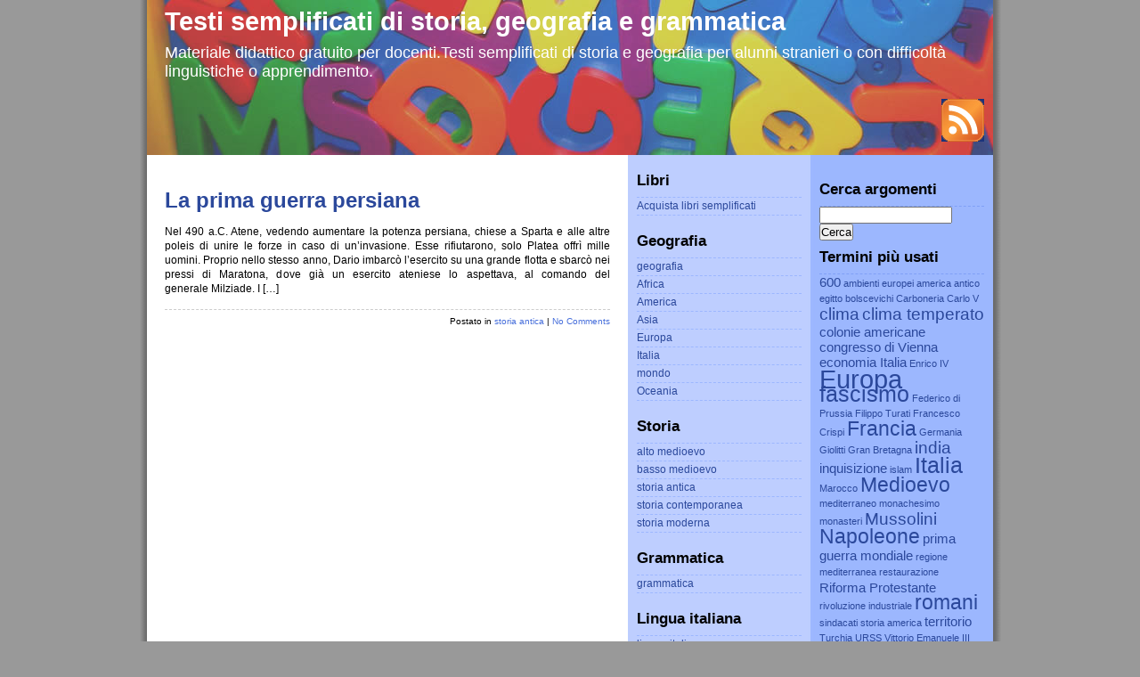

--- FILE ---
content_type: text/html; charset=UTF-8
request_url: https://www.testisemplificati.com/tag/guerre-persiane
body_size: 7434
content:
<!DOCTYPE html PUBLIC "-//W3C//DTD XHTML 1.0 Transitional//EN" "http://www.w3.org/TR/xhtml1/DTD/xhtml1-transitional.dtd">
<html xmlns="http://www.w3.org/1999/xhtml">

<head profile="http://gmpg.org/xfn/11">
<meta http-equiv="Content-Type" content="text/html; charset=UTF-8" />



<meta name="generator" content="WordPress 6.5.7" /> <!-- leave this for stats -->

<link rel="stylesheet" href="https://www.testisemplificati.com/wp-content/themes/fuffo-9/style.css?v=1.0.1" type="text/css" media="screen" />
<link rel="alternate" type="application/rss+xml" title="RSS 2.0" href="https://www.testisemplificati.com/feed" />
<link rel="alternate" type="text/xml" title="RSS .92" href="https://www.testisemplificati.com/feed/rss" />
<link rel="alternate" type="application/atom+xml" title="Atom 0.3" href="https://www.testisemplificati.com/feed/atom" />
<link rel="pingback" href="https://www.testisemplificati.com/xmlrpc.php" />

	<link rel='archives' title='Marzo 2014' href='https://www.testisemplificati.com/2014/03' />
	<link rel='archives' title='Febbraio 2014' href='https://www.testisemplificati.com/2014/02' />
	<link rel='archives' title='Giugno 2013' href='https://www.testisemplificati.com/2013/06' />
	<link rel='archives' title='Maggio 2013' href='https://www.testisemplificati.com/2013/05' />
	<link rel='archives' title='Aprile 2013' href='https://www.testisemplificati.com/2013/04' />
	<link rel='archives' title='Marzo 2013' href='https://www.testisemplificati.com/2013/03' />
	<link rel='archives' title='Febbraio 2013' href='https://www.testisemplificati.com/2013/02' />
	<link rel='archives' title='Gennaio 2013' href='https://www.testisemplificati.com/2013/01' />
	<link rel='archives' title='Dicembre 2012' href='https://www.testisemplificati.com/2012/12' />
	<link rel='archives' title='Novembre 2012' href='https://www.testisemplificati.com/2012/11' />
	<link rel='archives' title='Gennaio 2012' href='https://www.testisemplificati.com/2012/01' />
	<link rel='archives' title='Novembre 2011' href='https://www.testisemplificati.com/2011/11' />
	<link rel='archives' title='Ottobre 2011' href='https://www.testisemplificati.com/2011/10' />
	<link rel='archives' title='Settembre 2011' href='https://www.testisemplificati.com/2011/09' />
	<link rel='archives' title='Agosto 2011' href='https://www.testisemplificati.com/2011/08' />
	<link rel='archives' title='Maggio 2011' href='https://www.testisemplificati.com/2011/05' />
	<link rel='archives' title='Aprile 2011' href='https://www.testisemplificati.com/2011/04' />
	<link rel='archives' title='Marzo 2011' href='https://www.testisemplificati.com/2011/03' />
	<link rel='archives' title='Gennaio 2011' href='https://www.testisemplificati.com/2011/01' />
	<link rel='archives' title='Dicembre 2010' href='https://www.testisemplificati.com/2010/12' />
	<link rel='archives' title='Novembre 2010' href='https://www.testisemplificati.com/2010/11' />
	<link rel='archives' title='Ottobre 2010' href='https://www.testisemplificati.com/2010/10' />
	<link rel='archives' title='Settembre 2010' href='https://www.testisemplificati.com/2010/09' />
	<link rel='archives' title='Agosto 2010' href='https://www.testisemplificati.com/2010/08' />
	<link rel='archives' title='Luglio 2010' href='https://www.testisemplificati.com/2010/07' />
	<link rel='archives' title='Giugno 2010' href='https://www.testisemplificati.com/2010/06' />
	<link rel='archives' title='Maggio 2010' href='https://www.testisemplificati.com/2010/05' />
	<link rel='archives' title='Aprile 2010' href='https://www.testisemplificati.com/2010/04' />
	<link rel='archives' title='Marzo 2010' href='https://www.testisemplificati.com/2010/03' />
	<link rel='archives' title='Febbraio 2010' href='https://www.testisemplificati.com/2010/02' />
	<link rel='archives' title='Gennaio 2010' href='https://www.testisemplificati.com/2010/01' />
	<link rel='archives' title='Dicembre 2009' href='https://www.testisemplificati.com/2009/12' />
	<link rel='archives' title='Novembre 2009' href='https://www.testisemplificati.com/2009/11' />

		<!-- All in One SEO 4.6.0 - aioseo.com -->
		<title>guerre persiane</title>
		<meta name="robots" content="max-image-preview:large" />
		<link rel="canonical" href="https://www.testisemplificati.com/tag/guerre-persiane" />
		<meta name="generator" content="All in One SEO (AIOSEO) 4.6.0" />
		<script type="application/ld+json" class="aioseo-schema">
			{"@context":"https:\/\/schema.org","@graph":[{"@type":"BreadcrumbList","@id":"https:\/\/www.testisemplificati.com\/tag\/guerre-persiane#breadcrumblist","itemListElement":[{"@type":"ListItem","@id":"https:\/\/www.testisemplificati.com\/#listItem","position":1,"name":"Home","item":"https:\/\/www.testisemplificati.com\/","nextItem":"https:\/\/www.testisemplificati.com\/tag\/guerre-persiane#listItem"},{"@type":"ListItem","@id":"https:\/\/www.testisemplificati.com\/tag\/guerre-persiane#listItem","position":2,"name":"guerre persiane","previousItem":"https:\/\/www.testisemplificati.com\/#listItem"}]},{"@type":"CollectionPage","@id":"https:\/\/www.testisemplificati.com\/tag\/guerre-persiane#collectionpage","url":"https:\/\/www.testisemplificati.com\/tag\/guerre-persiane","name":"guerre persiane","inLanguage":"it-IT","isPartOf":{"@id":"https:\/\/www.testisemplificati.com\/#website"},"breadcrumb":{"@id":"https:\/\/www.testisemplificati.com\/tag\/guerre-persiane#breadcrumblist"}},{"@type":"Organization","@id":"https:\/\/www.testisemplificati.com\/#organization","name":"Testi semplificati di storia, geografia e grammatica","url":"https:\/\/www.testisemplificati.com\/"},{"@type":"WebSite","@id":"https:\/\/www.testisemplificati.com\/#website","url":"https:\/\/www.testisemplificati.com\/","name":"Testi semplificati di storia, geografia e grammatica","description":"Materiale didattico gratuito per docenti.Testi semplificati di storia e geografia per alunni stranieri o con difficolt\u00e0 linguistiche o apprendimento.","inLanguage":"it-IT","publisher":{"@id":"https:\/\/www.testisemplificati.com\/#organization"}}]}
		</script>
		<!-- All in One SEO -->

<link rel="alternate" type="application/rss+xml" title="Testi semplificati di storia, geografia e grammatica &raquo; guerre persiane Feed del tag" href="https://www.testisemplificati.com/tag/guerre-persiane/feed" />
<script type="text/javascript">
/* <![CDATA[ */
window._wpemojiSettings = {"baseUrl":"https:\/\/s.w.org\/images\/core\/emoji\/15.0.3\/72x72\/","ext":".png","svgUrl":"https:\/\/s.w.org\/images\/core\/emoji\/15.0.3\/svg\/","svgExt":".svg","source":{"concatemoji":"https:\/\/www.testisemplificati.com\/wp-includes\/js\/wp-emoji-release.min.js?ver=6aa14b4188d8d4e40f369d7b7a1db4f0"}};
/*! This file is auto-generated */
!function(i,n){var o,s,e;function c(e){try{var t={supportTests:e,timestamp:(new Date).valueOf()};sessionStorage.setItem(o,JSON.stringify(t))}catch(e){}}function p(e,t,n){e.clearRect(0,0,e.canvas.width,e.canvas.height),e.fillText(t,0,0);var t=new Uint32Array(e.getImageData(0,0,e.canvas.width,e.canvas.height).data),r=(e.clearRect(0,0,e.canvas.width,e.canvas.height),e.fillText(n,0,0),new Uint32Array(e.getImageData(0,0,e.canvas.width,e.canvas.height).data));return t.every(function(e,t){return e===r[t]})}function u(e,t,n){switch(t){case"flag":return n(e,"\ud83c\udff3\ufe0f\u200d\u26a7\ufe0f","\ud83c\udff3\ufe0f\u200b\u26a7\ufe0f")?!1:!n(e,"\ud83c\uddfa\ud83c\uddf3","\ud83c\uddfa\u200b\ud83c\uddf3")&&!n(e,"\ud83c\udff4\udb40\udc67\udb40\udc62\udb40\udc65\udb40\udc6e\udb40\udc67\udb40\udc7f","\ud83c\udff4\u200b\udb40\udc67\u200b\udb40\udc62\u200b\udb40\udc65\u200b\udb40\udc6e\u200b\udb40\udc67\u200b\udb40\udc7f");case"emoji":return!n(e,"\ud83d\udc26\u200d\u2b1b","\ud83d\udc26\u200b\u2b1b")}return!1}function f(e,t,n){var r="undefined"!=typeof WorkerGlobalScope&&self instanceof WorkerGlobalScope?new OffscreenCanvas(300,150):i.createElement("canvas"),a=r.getContext("2d",{willReadFrequently:!0}),o=(a.textBaseline="top",a.font="600 32px Arial",{});return e.forEach(function(e){o[e]=t(a,e,n)}),o}function t(e){var t=i.createElement("script");t.src=e,t.defer=!0,i.head.appendChild(t)}"undefined"!=typeof Promise&&(o="wpEmojiSettingsSupports",s=["flag","emoji"],n.supports={everything:!0,everythingExceptFlag:!0},e=new Promise(function(e){i.addEventListener("DOMContentLoaded",e,{once:!0})}),new Promise(function(t){var n=function(){try{var e=JSON.parse(sessionStorage.getItem(o));if("object"==typeof e&&"number"==typeof e.timestamp&&(new Date).valueOf()<e.timestamp+604800&&"object"==typeof e.supportTests)return e.supportTests}catch(e){}return null}();if(!n){if("undefined"!=typeof Worker&&"undefined"!=typeof OffscreenCanvas&&"undefined"!=typeof URL&&URL.createObjectURL&&"undefined"!=typeof Blob)try{var e="postMessage("+f.toString()+"("+[JSON.stringify(s),u.toString(),p.toString()].join(",")+"));",r=new Blob([e],{type:"text/javascript"}),a=new Worker(URL.createObjectURL(r),{name:"wpTestEmojiSupports"});return void(a.onmessage=function(e){c(n=e.data),a.terminate(),t(n)})}catch(e){}c(n=f(s,u,p))}t(n)}).then(function(e){for(var t in e)n.supports[t]=e[t],n.supports.everything=n.supports.everything&&n.supports[t],"flag"!==t&&(n.supports.everythingExceptFlag=n.supports.everythingExceptFlag&&n.supports[t]);n.supports.everythingExceptFlag=n.supports.everythingExceptFlag&&!n.supports.flag,n.DOMReady=!1,n.readyCallback=function(){n.DOMReady=!0}}).then(function(){return e}).then(function(){var e;n.supports.everything||(n.readyCallback(),(e=n.source||{}).concatemoji?t(e.concatemoji):e.wpemoji&&e.twemoji&&(t(e.twemoji),t(e.wpemoji)))}))}((window,document),window._wpemojiSettings);
/* ]]> */
</script>
<style id='wp-emoji-styles-inline-css' type='text/css'>

	img.wp-smiley, img.emoji {
		display: inline !important;
		border: none !important;
		box-shadow: none !important;
		height: 1em !important;
		width: 1em !important;
		margin: 0 0.07em !important;
		vertical-align: -0.1em !important;
		background: none !important;
		padding: 0 !important;
	}
</style>
<link rel='stylesheet' id='wp-block-library-css' href='https://www.testisemplificati.com/wp-includes/css/dist/block-library/style.min.css?ver=6aa14b4188d8d4e40f369d7b7a1db4f0' type='text/css' media='all' />
<style id='classic-theme-styles-inline-css' type='text/css'>
/*! This file is auto-generated */
.wp-block-button__link{color:#fff;background-color:#32373c;border-radius:9999px;box-shadow:none;text-decoration:none;padding:calc(.667em + 2px) calc(1.333em + 2px);font-size:1.125em}.wp-block-file__button{background:#32373c;color:#fff;text-decoration:none}
</style>
<style id='global-styles-inline-css' type='text/css'>
body{--wp--preset--color--black: #000000;--wp--preset--color--cyan-bluish-gray: #abb8c3;--wp--preset--color--white: #ffffff;--wp--preset--color--pale-pink: #f78da7;--wp--preset--color--vivid-red: #cf2e2e;--wp--preset--color--luminous-vivid-orange: #ff6900;--wp--preset--color--luminous-vivid-amber: #fcb900;--wp--preset--color--light-green-cyan: #7bdcb5;--wp--preset--color--vivid-green-cyan: #00d084;--wp--preset--color--pale-cyan-blue: #8ed1fc;--wp--preset--color--vivid-cyan-blue: #0693e3;--wp--preset--color--vivid-purple: #9b51e0;--wp--preset--gradient--vivid-cyan-blue-to-vivid-purple: linear-gradient(135deg,rgba(6,147,227,1) 0%,rgb(155,81,224) 100%);--wp--preset--gradient--light-green-cyan-to-vivid-green-cyan: linear-gradient(135deg,rgb(122,220,180) 0%,rgb(0,208,130) 100%);--wp--preset--gradient--luminous-vivid-amber-to-luminous-vivid-orange: linear-gradient(135deg,rgba(252,185,0,1) 0%,rgba(255,105,0,1) 100%);--wp--preset--gradient--luminous-vivid-orange-to-vivid-red: linear-gradient(135deg,rgba(255,105,0,1) 0%,rgb(207,46,46) 100%);--wp--preset--gradient--very-light-gray-to-cyan-bluish-gray: linear-gradient(135deg,rgb(238,238,238) 0%,rgb(169,184,195) 100%);--wp--preset--gradient--cool-to-warm-spectrum: linear-gradient(135deg,rgb(74,234,220) 0%,rgb(151,120,209) 20%,rgb(207,42,186) 40%,rgb(238,44,130) 60%,rgb(251,105,98) 80%,rgb(254,248,76) 100%);--wp--preset--gradient--blush-light-purple: linear-gradient(135deg,rgb(255,206,236) 0%,rgb(152,150,240) 100%);--wp--preset--gradient--blush-bordeaux: linear-gradient(135deg,rgb(254,205,165) 0%,rgb(254,45,45) 50%,rgb(107,0,62) 100%);--wp--preset--gradient--luminous-dusk: linear-gradient(135deg,rgb(255,203,112) 0%,rgb(199,81,192) 50%,rgb(65,88,208) 100%);--wp--preset--gradient--pale-ocean: linear-gradient(135deg,rgb(255,245,203) 0%,rgb(182,227,212) 50%,rgb(51,167,181) 100%);--wp--preset--gradient--electric-grass: linear-gradient(135deg,rgb(202,248,128) 0%,rgb(113,206,126) 100%);--wp--preset--gradient--midnight: linear-gradient(135deg,rgb(2,3,129) 0%,rgb(40,116,252) 100%);--wp--preset--font-size--small: 13px;--wp--preset--font-size--medium: 20px;--wp--preset--font-size--large: 36px;--wp--preset--font-size--x-large: 42px;--wp--preset--spacing--20: 0.44rem;--wp--preset--spacing--30: 0.67rem;--wp--preset--spacing--40: 1rem;--wp--preset--spacing--50: 1.5rem;--wp--preset--spacing--60: 2.25rem;--wp--preset--spacing--70: 3.38rem;--wp--preset--spacing--80: 5.06rem;--wp--preset--shadow--natural: 6px 6px 9px rgba(0, 0, 0, 0.2);--wp--preset--shadow--deep: 12px 12px 50px rgba(0, 0, 0, 0.4);--wp--preset--shadow--sharp: 6px 6px 0px rgba(0, 0, 0, 0.2);--wp--preset--shadow--outlined: 6px 6px 0px -3px rgba(255, 255, 255, 1), 6px 6px rgba(0, 0, 0, 1);--wp--preset--shadow--crisp: 6px 6px 0px rgba(0, 0, 0, 1);}:where(.is-layout-flex){gap: 0.5em;}:where(.is-layout-grid){gap: 0.5em;}body .is-layout-flex{display: flex;}body .is-layout-flex{flex-wrap: wrap;align-items: center;}body .is-layout-flex > *{margin: 0;}body .is-layout-grid{display: grid;}body .is-layout-grid > *{margin: 0;}:where(.wp-block-columns.is-layout-flex){gap: 2em;}:where(.wp-block-columns.is-layout-grid){gap: 2em;}:where(.wp-block-post-template.is-layout-flex){gap: 1.25em;}:where(.wp-block-post-template.is-layout-grid){gap: 1.25em;}.has-black-color{color: var(--wp--preset--color--black) !important;}.has-cyan-bluish-gray-color{color: var(--wp--preset--color--cyan-bluish-gray) !important;}.has-white-color{color: var(--wp--preset--color--white) !important;}.has-pale-pink-color{color: var(--wp--preset--color--pale-pink) !important;}.has-vivid-red-color{color: var(--wp--preset--color--vivid-red) !important;}.has-luminous-vivid-orange-color{color: var(--wp--preset--color--luminous-vivid-orange) !important;}.has-luminous-vivid-amber-color{color: var(--wp--preset--color--luminous-vivid-amber) !important;}.has-light-green-cyan-color{color: var(--wp--preset--color--light-green-cyan) !important;}.has-vivid-green-cyan-color{color: var(--wp--preset--color--vivid-green-cyan) !important;}.has-pale-cyan-blue-color{color: var(--wp--preset--color--pale-cyan-blue) !important;}.has-vivid-cyan-blue-color{color: var(--wp--preset--color--vivid-cyan-blue) !important;}.has-vivid-purple-color{color: var(--wp--preset--color--vivid-purple) !important;}.has-black-background-color{background-color: var(--wp--preset--color--black) !important;}.has-cyan-bluish-gray-background-color{background-color: var(--wp--preset--color--cyan-bluish-gray) !important;}.has-white-background-color{background-color: var(--wp--preset--color--white) !important;}.has-pale-pink-background-color{background-color: var(--wp--preset--color--pale-pink) !important;}.has-vivid-red-background-color{background-color: var(--wp--preset--color--vivid-red) !important;}.has-luminous-vivid-orange-background-color{background-color: var(--wp--preset--color--luminous-vivid-orange) !important;}.has-luminous-vivid-amber-background-color{background-color: var(--wp--preset--color--luminous-vivid-amber) !important;}.has-light-green-cyan-background-color{background-color: var(--wp--preset--color--light-green-cyan) !important;}.has-vivid-green-cyan-background-color{background-color: var(--wp--preset--color--vivid-green-cyan) !important;}.has-pale-cyan-blue-background-color{background-color: var(--wp--preset--color--pale-cyan-blue) !important;}.has-vivid-cyan-blue-background-color{background-color: var(--wp--preset--color--vivid-cyan-blue) !important;}.has-vivid-purple-background-color{background-color: var(--wp--preset--color--vivid-purple) !important;}.has-black-border-color{border-color: var(--wp--preset--color--black) !important;}.has-cyan-bluish-gray-border-color{border-color: var(--wp--preset--color--cyan-bluish-gray) !important;}.has-white-border-color{border-color: var(--wp--preset--color--white) !important;}.has-pale-pink-border-color{border-color: var(--wp--preset--color--pale-pink) !important;}.has-vivid-red-border-color{border-color: var(--wp--preset--color--vivid-red) !important;}.has-luminous-vivid-orange-border-color{border-color: var(--wp--preset--color--luminous-vivid-orange) !important;}.has-luminous-vivid-amber-border-color{border-color: var(--wp--preset--color--luminous-vivid-amber) !important;}.has-light-green-cyan-border-color{border-color: var(--wp--preset--color--light-green-cyan) !important;}.has-vivid-green-cyan-border-color{border-color: var(--wp--preset--color--vivid-green-cyan) !important;}.has-pale-cyan-blue-border-color{border-color: var(--wp--preset--color--pale-cyan-blue) !important;}.has-vivid-cyan-blue-border-color{border-color: var(--wp--preset--color--vivid-cyan-blue) !important;}.has-vivid-purple-border-color{border-color: var(--wp--preset--color--vivid-purple) !important;}.has-vivid-cyan-blue-to-vivid-purple-gradient-background{background: var(--wp--preset--gradient--vivid-cyan-blue-to-vivid-purple) !important;}.has-light-green-cyan-to-vivid-green-cyan-gradient-background{background: var(--wp--preset--gradient--light-green-cyan-to-vivid-green-cyan) !important;}.has-luminous-vivid-amber-to-luminous-vivid-orange-gradient-background{background: var(--wp--preset--gradient--luminous-vivid-amber-to-luminous-vivid-orange) !important;}.has-luminous-vivid-orange-to-vivid-red-gradient-background{background: var(--wp--preset--gradient--luminous-vivid-orange-to-vivid-red) !important;}.has-very-light-gray-to-cyan-bluish-gray-gradient-background{background: var(--wp--preset--gradient--very-light-gray-to-cyan-bluish-gray) !important;}.has-cool-to-warm-spectrum-gradient-background{background: var(--wp--preset--gradient--cool-to-warm-spectrum) !important;}.has-blush-light-purple-gradient-background{background: var(--wp--preset--gradient--blush-light-purple) !important;}.has-blush-bordeaux-gradient-background{background: var(--wp--preset--gradient--blush-bordeaux) !important;}.has-luminous-dusk-gradient-background{background: var(--wp--preset--gradient--luminous-dusk) !important;}.has-pale-ocean-gradient-background{background: var(--wp--preset--gradient--pale-ocean) !important;}.has-electric-grass-gradient-background{background: var(--wp--preset--gradient--electric-grass) !important;}.has-midnight-gradient-background{background: var(--wp--preset--gradient--midnight) !important;}.has-small-font-size{font-size: var(--wp--preset--font-size--small) !important;}.has-medium-font-size{font-size: var(--wp--preset--font-size--medium) !important;}.has-large-font-size{font-size: var(--wp--preset--font-size--large) !important;}.has-x-large-font-size{font-size: var(--wp--preset--font-size--x-large) !important;}
.wp-block-navigation a:where(:not(.wp-element-button)){color: inherit;}
:where(.wp-block-post-template.is-layout-flex){gap: 1.25em;}:where(.wp-block-post-template.is-layout-grid){gap: 1.25em;}
:where(.wp-block-columns.is-layout-flex){gap: 2em;}:where(.wp-block-columns.is-layout-grid){gap: 2em;}
.wp-block-pullquote{font-size: 1.5em;line-height: 1.6;}
</style>
<link rel="https://api.w.org/" href="https://www.testisemplificati.com/wp-json/" /><link rel="alternate" type="application/json" href="https://www.testisemplificati.com/wp-json/wp/v2/tags/49" /><link rel="EditURI" type="application/rsd+xml" title="RSD" href="https://www.testisemplificati.com/xmlrpc.php?rsd" />

</head>
<body class="archive tag tag-guerre-persiane tag-49" >

<div id="page">

<div id="header">


		<div id="header_left">
			<h1><a href="http://www.testisemplificati.com">Testi semplificati di storia, geografia e grammatica</a></h1>
			<div class="description">Materiale didattico gratuito per docenti.Testi semplificati di storia e geografia per alunni stranieri o con difficoltà linguistiche o apprendimento.</div>
		</div>

		<div id="header_right">
			<div id="subscribe">
				<a href="https://www.testisemplificati.com/feed/rss" title="Subscribe to RSS feed" rel="nofollow"><img src="https://www.testisemplificati.com/wp-content/themes/fuffo-9/images/rss-feed-icon.jpg" alt="Subscribe to RSS feed" /></a>
			</div>
		</div>
		<div style="clear:both;"></div>


</div>
<hr />
<div id="wrapper">
	<div id="content">

		
		 

		<div class="navigation">
			<div class="alignleft"></div>
			<div class="alignright"></div>
		</div>

				<div class="post">
				<h2 id="post-83"><a href="https://www.testisemplificati.com/la-prima-guerra-persiana.html" rel="bookmark" title="Permanent Link to La prima guerra persiana">La prima guerra persiana</a></h2>
				
				<div class="entry">
					<p>Nel 490 a.C. Atene, vedendo aumentare la potenza persiana, chiese a Sparta e alle altre poleis di unire le forze in caso di un’invasione. Esse rifiutarono, solo Platea offrì mille uomini. Proprio nello stesso anno, Dario imbarcò l’esercito su una grande flotta e sbarcò nei pressi di Maratona, dove già un esercito ateniese lo aspettava, al comando del generale Milziade. I [&hellip;]</p>
				</div>
		
				<p class="postmetadata"><small>
<!-- Novembre 14th, 2009 --> <!-- by admin --> Postato in <a href="https://www.testisemplificati.com/storia-antica" rel="category tag">storia antica</a> |   <a href="https://www.testisemplificati.com/la-prima-guerra-persiana.html#respond">No Comments</a></small></p>

			</div>
	
		
		<div class="navigation">
			<div class="alignleft"></div>
			<div class="alignright"></div>
			<div style="clear:both;"></div>
		</div>
	
			
	</div>

	<div id="sidebar">
		
		<div class="sidebar_left">
			<ul>
				<li>
									</li>

				<li id="text-11" class="widget widget_text"><h2 class="widgettitle">Libri</h2>
			<div class="textwidget"><ul>
<li class="cat-item"><a href="http://www.testisemplificati.com/libri-semplificati" title="Acquista libri semplificati">Acquista libri semplificati</a>
</li>
</ul></div>
		</li>
<li id="text-4" class="widget widget_text"><h2 class="widgettitle">Geografia</h2>
			<div class="textwidget"><ul>
<li class="cat-item"><a href="http://www.testisemplificati.com/geografia" title="Visualizza tutti gli articoli archiviati in geografia"> geografia</a>
</li>
<li class="cat-item cat-item-4"><a href="http://www.testisemplificati.com/geografia-africa" title="geografia Africa">Africa</a>
</li>
	<li class="cat-item cat-item-5"><a href="http://www.testisemplificati.com/geografia-america" title="geografia America">America</a>
</li>
	<li class="cat-item cat-item-6"><a href="http://www.testisemplificati.com/geografia-asia" title="geografia Asia">Asia</a>
</li>
	<li class="cat-item cat-item-7"><a href="http://www.testisemplificati.com/geografia-europa" title="geografia Europa">Europa</a>
</li>
	<li class="cat-item cat-item-8"><a href="http://www.testisemplificati.com/geografia-italia" title="geografia Italia">Italia</a>
</li>
	<li class="cat-item cat-item-9"><a href="http://www.testisemplificati.com/geografia-mondo" title="geografia mondo">mondo</a>
</li>
	<li class="cat-item cat-item-10"><a href="http://www.testisemplificati.com/geografia-oceania" title="geografia Oceania">Oceania</a>
</li>
</ul></div>
		</li>
<li id="text-5" class="widget widget_text"><h2 class="widgettitle">Storia</h2>
			<div class="textwidget"><ul>
<li class="cat-item cat-item-14"><a href="http://www.testisemplificati.com/alto-medioevo" title="alto medioevo">alto medioevo</a>
</li>
<li class="cat-item cat-item-15"><a href="http://www.testisemplificati.com/basso-medioevo" title="basso medioevo">basso medioevo</a>
</li>
<li class="cat-item cat-item-16"><a href="http://www.testisemplificati.com/storia-antica" title="storia antica">storia antica</a>
</li>
<li class="cat-item cat-item-17"><a href="http://www.testisemplificati.com/storia-contemporanea" title="storia contemporanea">storia contemporanea</a>
</li>
<li class="cat-item cat-item-18"><a href="http://www.testisemplificati.com/storia-moderna" title="storia moderna">storia moderna</a>
</li>
</ul></div>
		</li>
<li id="text-7" class="widget widget_text"><h2 class="widgettitle">Grammatica</h2>
			<div class="textwidget"><ul>
<li class="cat-item"><a href="http://www.testisemplificati.com/grammatica" title="Visualizza tutti gli articoli archiviati in grammatica"> grammatica</a>
</li>
</ul></div>
		</li>
<li id="text-8" class="widget widget_text"><h2 class="widgettitle">Lingua italiana</h2>
			<div class="textwidget"><ul>
<li class="cat-item"><a href="http://www.testisemplificati.com/lingua-italiana" title="Visualizza tutti gli articoli archiviati in lingua italiana"> lingua italiana</a>
</li>
</ul></div>
		</li>
<li id="text-6" class="widget widget_text"><h2 class="widgettitle">Altro</h2>
			<div class="textwidget"><ul>
<li class="cat-item"><a href="http://www.testisemplificati.com/popoli" title="Visualizza tutti gli articoli archiviati in popoli">popoli</a>
</li>
<li class="cat-item"><a href="http://www.testisemplificati.com/problematiche-sociali" title="Visualizza tutti gli articoli archiviati in problematiche sociali">problematiche sociali</a>
</li>
<li class="cat-item"><a href="http://www.testisemplificati.com/salvaguardia-ambiente" title="Visualizza tutti gli articoli archiviati in salvaguardia ambiente">salvaguardia ambiente</a>
</li>
</ul></div>
		</li>
<li id="pages-3" class="widget widget_pages"><h2 class="widgettitle">Pagine</h2>

			<ul>
				<li class="page_item page-item-119"><a href="https://www.testisemplificati.com/collabora-al-progetto">collabora al progetto</a></li>
<li class="page_item page-item-121"><a href="https://www.testisemplificati.com/copyright-note-legali-privacy">copyright, note legali, privacy</a></li>
<li class="page_item page-item-779"><a href="https://www.testisemplificati.com/libri-semplificati">Libri semplificati</a></li>
<li class="page_item page-item-124"><a href="https://www.testisemplificati.com/mappa-del-sito">mappa del sito</a></li>
<li class="page_item page-item-224"><a href="https://www.testisemplificati.com/risorse-per-docenti">risorse per docenti</a></li>
<li class="page_item page-item-126"><a href="https://www.testisemplificati.com/segnalazioni">segnalazioni</a></li>
			</ul>

			</li>

			</ul>
		</div>

		<div class="sidebar_right">
			<ul>
			<li id="text-10" class="widget widget_text"><h2 class="widgettitle">Cerca argomenti</h2>
			<div class="textwidget"><form action="http://www.testisemplificati.com/risultati-ricerca.htm" id="cse-search-box">
  <div>
    <input type="hidden" name="cx" value="partner-pub-8892952106455413:fkz7wob4tl5" />
    <input type="hidden" name="cof" value="FORID:11" />
    <input type="hidden" name="ie" value="UTF-8" />
    <input type="text" name="q" size="17" />
    <input type="submit" name="sa" value="Cerca" />
  </div>
</form>
<script type="text/javascript" src="http://www.google.it/cse/brand?form=cse-search-box&amp;lang=it"></script> </div>
		</li>
<li id="tag_cloud-3" class="widget widget_tag_cloud"><h2 class="widgettitle">Termini più usati</h2>
<div class="tagcloud"><a rel="nofollow" href="https://www.testisemplificati.com/tag/600" class="tag-cloud-link tag-link-214 tag-link-position-1" style="font-size: 11.574468085106pt;" aria-label="600 (3 elementi)">600</a>
<a rel="nofollow" href="https://www.testisemplificati.com/tag/ambienti-europei" class="tag-cloud-link tag-link-50 tag-link-position-2" style="font-size: 8pt;" aria-label="ambienti europei (2 elementi)">ambienti europei</a>
<a rel="nofollow" href="https://www.testisemplificati.com/tag/america" class="tag-cloud-link tag-link-35 tag-link-position-3" style="font-size: 8pt;" aria-label="america (2 elementi)">america</a>
<a rel="nofollow" href="https://www.testisemplificati.com/tag/antico-egitto" class="tag-cloud-link tag-link-26 tag-link-position-4" style="font-size: 8pt;" aria-label="antico egitto (2 elementi)">antico egitto</a>
<a rel="nofollow" href="https://www.testisemplificati.com/tag/bolscevichi" class="tag-cloud-link tag-link-158 tag-link-position-5" style="font-size: 8pt;" aria-label="bolscevichi (2 elementi)">bolscevichi</a>
<a rel="nofollow" href="https://www.testisemplificati.com/tag/carboneria" class="tag-cloud-link tag-link-85 tag-link-position-6" style="font-size: 8pt;" aria-label="Carboneria (2 elementi)">Carboneria</a>
<a rel="nofollow" href="https://www.testisemplificati.com/tag/carlo-v" class="tag-cloud-link tag-link-100 tag-link-position-7" style="font-size: 8pt;" aria-label="Carlo V (2 elementi)">Carlo V</a>
<a rel="nofollow" href="https://www.testisemplificati.com/tag/clima" class="tag-cloud-link tag-link-105 tag-link-position-8" style="font-size: 14.553191489362pt;" aria-label="clima (4 elementi)">clima</a>
<a rel="nofollow" href="https://www.testisemplificati.com/tag/clima-temperato" class="tag-cloud-link tag-link-104 tag-link-position-9" style="font-size: 14.553191489362pt;" aria-label="clima temperato (4 elementi)">clima temperato</a>
<a rel="nofollow" href="https://www.testisemplificati.com/tag/colonie-americane" class="tag-cloud-link tag-link-124 tag-link-position-10" style="font-size: 11.574468085106pt;" aria-label="colonie americane (3 elementi)">colonie americane</a>
<a rel="nofollow" href="https://www.testisemplificati.com/tag/congresso-di-vienna" class="tag-cloud-link tag-link-81 tag-link-position-11" style="font-size: 11.574468085106pt;" aria-label="congresso di Vienna (3 elementi)">congresso di Vienna</a>
<a rel="nofollow" href="https://www.testisemplificati.com/tag/economia-italia" class="tag-cloud-link tag-link-205 tag-link-position-12" style="font-size: 11.574468085106pt;" aria-label="economia Italia (3 elementi)">economia Italia</a>
<a rel="nofollow" href="https://www.testisemplificati.com/tag/enrico-iv" class="tag-cloud-link tag-link-103 tag-link-position-13" style="font-size: 8pt;" aria-label="Enrico IV (2 elementi)">Enrico IV</a>
<a rel="nofollow" href="https://www.testisemplificati.com/tag/geografia-europa" class="tag-cloud-link tag-link-217 tag-link-position-14" style="font-size: 22pt;" aria-label="Europa (8 elementi)">Europa</a>
<a rel="nofollow" href="https://www.testisemplificati.com/tag/fascismo" class="tag-cloud-link tag-link-165 tag-link-position-15" style="font-size: 19.021276595745pt;" aria-label="fascismo (6 elementi)">fascismo</a>
<a rel="nofollow" href="https://www.testisemplificati.com/tag/federico-di-prussia" class="tag-cloud-link tag-link-153 tag-link-position-16" style="font-size: 8pt;" aria-label="Federico di Prussia (2 elementi)">Federico di Prussia</a>
<a rel="nofollow" href="https://www.testisemplificati.com/tag/filippo-turati" class="tag-cloud-link tag-link-149 tag-link-position-17" style="font-size: 8pt;" aria-label="Filippo Turati (2 elementi)">Filippo Turati</a>
<a rel="nofollow" href="https://www.testisemplificati.com/tag/francesco-crispi" class="tag-cloud-link tag-link-150 tag-link-position-18" style="font-size: 8pt;" aria-label="Francesco Crispi (2 elementi)">Francesco Crispi</a>
<a rel="nofollow" href="https://www.testisemplificati.com/tag/francia" class="tag-cloud-link tag-link-154 tag-link-position-19" style="font-size: 16.936170212766pt;" aria-label="Francia (5 elementi)">Francia</a>
<a rel="nofollow" href="https://www.testisemplificati.com/tag/germania" class="tag-cloud-link tag-link-111 tag-link-position-20" style="font-size: 8pt;" aria-label="Germania (2 elementi)">Germania</a>
<a rel="nofollow" href="https://www.testisemplificati.com/tag/giolitti" class="tag-cloud-link tag-link-152 tag-link-position-21" style="font-size: 8pt;" aria-label="Giolitti (2 elementi)">Giolitti</a>
<a rel="nofollow" href="https://www.testisemplificati.com/tag/gran-bretagna" class="tag-cloud-link tag-link-155 tag-link-position-22" style="font-size: 8pt;" aria-label="Gran Bretagna (2 elementi)">Gran Bretagna</a>
<a rel="nofollow" href="https://www.testisemplificati.com/tag/india" class="tag-cloud-link tag-link-36 tag-link-position-23" style="font-size: 14.553191489362pt;" aria-label="india (4 elementi)">india</a>
<a rel="nofollow" href="https://www.testisemplificati.com/tag/inquisizione" class="tag-cloud-link tag-link-98 tag-link-position-24" style="font-size: 11.574468085106pt;" aria-label="inquisizione (3 elementi)">inquisizione</a>
<a rel="nofollow" href="https://www.testisemplificati.com/tag/islam" class="tag-cloud-link tag-link-53 tag-link-position-25" style="font-size: 8pt;" aria-label="islam (2 elementi)">islam</a>
<a rel="nofollow" href="https://www.testisemplificati.com/tag/geografia-italia" class="tag-cloud-link tag-link-218 tag-link-position-26" style="font-size: 19.021276595745pt;" aria-label="Italia (6 elementi)">Italia</a>
<a rel="nofollow" href="https://www.testisemplificati.com/tag/marocco" class="tag-cloud-link tag-link-22 tag-link-position-27" style="font-size: 8pt;" aria-label="Marocco (2 elementi)">Marocco</a>
<a rel="nofollow" href="https://www.testisemplificati.com/tag/medioevo" class="tag-cloud-link tag-link-117 tag-link-position-28" style="font-size: 16.936170212766pt;" aria-label="Medioevo (5 elementi)">Medioevo</a>
<a rel="nofollow" href="https://www.testisemplificati.com/tag/mediterraneo" class="tag-cloud-link tag-link-37 tag-link-position-29" style="font-size: 8pt;" aria-label="mediterraneo (2 elementi)">mediterraneo</a>
<a rel="nofollow" href="https://www.testisemplificati.com/tag/monachesimo" class="tag-cloud-link tag-link-115 tag-link-position-30" style="font-size: 8pt;" aria-label="monachesimo (2 elementi)">monachesimo</a>
<a rel="nofollow" href="https://www.testisemplificati.com/tag/monasteri" class="tag-cloud-link tag-link-116 tag-link-position-31" style="font-size: 8pt;" aria-label="monasteri (2 elementi)">monasteri</a>
<a rel="nofollow" href="https://www.testisemplificati.com/tag/mussolini" class="tag-cloud-link tag-link-166 tag-link-position-32" style="font-size: 14.553191489362pt;" aria-label="Mussolini (4 elementi)">Mussolini</a>
<a rel="nofollow" href="https://www.testisemplificati.com/tag/napoleone" class="tag-cloud-link tag-link-82 tag-link-position-33" style="font-size: 16.936170212766pt;" aria-label="Napoleone (5 elementi)">Napoleone</a>
<a rel="nofollow" href="https://www.testisemplificati.com/tag/prima-guerra-mondiale" class="tag-cloud-link tag-link-118 tag-link-position-34" style="font-size: 11.574468085106pt;" aria-label="prima guerra mondiale (3 elementi)">prima guerra mondiale</a>
<a rel="nofollow" href="https://www.testisemplificati.com/tag/regione-mediterranea" class="tag-cloud-link tag-link-38 tag-link-position-35" style="font-size: 8pt;" aria-label="regione mediterranea (2 elementi)">regione mediterranea</a>
<a rel="nofollow" href="https://www.testisemplificati.com/tag/restaurazione" class="tag-cloud-link tag-link-80 tag-link-position-36" style="font-size: 8pt;" aria-label="restaurazione (2 elementi)">restaurazione</a>
<a rel="nofollow" href="https://www.testisemplificati.com/tag/riforma-protestante" class="tag-cloud-link tag-link-84 tag-link-position-37" style="font-size: 11.574468085106pt;" aria-label="Riforma Protestante (3 elementi)">Riforma Protestante</a>
<a rel="nofollow" href="https://www.testisemplificati.com/tag/rivoluzione-industriale" class="tag-cloud-link tag-link-106 tag-link-position-38" style="font-size: 8pt;" aria-label="rivoluzione industriale (2 elementi)">rivoluzione industriale</a>
<a rel="nofollow" href="https://www.testisemplificati.com/tag/romani" class="tag-cloud-link tag-link-23 tag-link-position-39" style="font-size: 16.936170212766pt;" aria-label="romani (5 elementi)">romani</a>
<a rel="nofollow" href="https://www.testisemplificati.com/tag/sindacati" class="tag-cloud-link tag-link-96 tag-link-position-40" style="font-size: 8pt;" aria-label="sindacati (2 elementi)">sindacati</a>
<a rel="nofollow" href="https://www.testisemplificati.com/tag/storia-america" class="tag-cloud-link tag-link-44 tag-link-position-41" style="font-size: 8pt;" aria-label="storia america (2 elementi)">storia america</a>
<a rel="nofollow" href="https://www.testisemplificati.com/tag/territorio" class="tag-cloud-link tag-link-89 tag-link-position-42" style="font-size: 11.574468085106pt;" aria-label="territorio (3 elementi)">territorio</a>
<a rel="nofollow" href="https://www.testisemplificati.com/tag/turchia" class="tag-cloud-link tag-link-157 tag-link-position-43" style="font-size: 8pt;" aria-label="Turchia (2 elementi)">Turchia</a>
<a rel="nofollow" href="https://www.testisemplificati.com/tag/urss" class="tag-cloud-link tag-link-129 tag-link-position-44" style="font-size: 8pt;" aria-label="URSS (2 elementi)">URSS</a>
<a rel="nofollow" href="https://www.testisemplificati.com/tag/vittorio-emanuele-iii" class="tag-cloud-link tag-link-151 tag-link-position-45" style="font-size: 8pt;" aria-label="Vittorio Emanuele III (2 elementi)">Vittorio Emanuele III</a></div>
</li>
<li id="linkcat-2" class="widget widget_links"><h2 class="widgettitle">Links amici</h2>

	<ul class='xoxo blogroll'>
<li><a href="http://www.ortobello.com" rel="noopener" title="Cura dell&#8217;orto" target="_blank">Cura dell&#039;orto</a></li>
<li><a href="http://www.viaggioinislanda.it" rel="noopener" title="Viaggio in Islanda" target="_blank">Viaggio in islanda</a></li>

	</ul>
</li>

<li id="text-9" class="widget widget_text">			<div class="textwidget"><a href="http://www.testisemplificati.com/collabora-al-progetto" title="inviaci i tuoi testi semplificati"><img src="http://www.testisemplificati.com/partecipa-al-progetto-testi-semplificati.gif" alt="progetto testi semplificati" /></a></div>
		</li>
			</ul>
		</div>
		<div style="clear:both;"></div>
	</div>
</div>
<hr />

<div id="footer">
	<div id="footer_left">
Il presente blog non rappresenta una testata giornalistica, in quanto non viene aggiornato periodicamente, e i contenuti non sono di carattere editoriale ai sensi della L. n. 62 del 7.03.2001. Le immagini e i contenuti sono di esclusiva proprietà di Testisemplificati.com. Testisemplificati.com non è responsabile dei link contenuti nei commenti, e nei post,qualora questi venissero cambiati e/o revisionati dopo l'accertamento.Tutti i marchi citati sono delle rispettive società. Il materiale presente su quaesto sito è liberamente scaricabile, ma è espressamente vietata la riproduzione anche parziale.
	</div>
	<div id="footer_right">
		un'idea <a href="http://www.novitylab.it" target="_blank" title="agenzia di comunicazione a Brescia">NovityLab</a>.
	</div>
	<div style="clear:both;"></div>
</div>
</div>



</body>

</html>


--- FILE ---
content_type: text/css
request_url: https://www.testisemplificati.com/wp-content/themes/fuffo-9/style.css?v=1.0.1
body_size: 1946
content:
/*

Theme Name: ProSense-Blue
Theme URI: http://www.doshdosh.com/wordpress-themes/Prosense-Adsense-Ready-SEO-Theme
Description: ProSense-Blue is a fast loading and search engine optimized Adsense Ready Wordpress Theme, specifically designed for all types of niche and professional content.<br /><br />Distributed under the Creative Commons Attribution-ShareAlike 3.0 License.
Author: Dosh Dosh</a> and <a href="http://thewrongadvices.com">The Wrong Advices</a>
Author URI: http://www.doshdosh.com
/*-----------Block Level Elements--------------*/

*{margin:0;padding:0;}
body { font: 62.5% 'Lucida Grande', Verdana, Arial, Sans-Serif;background: #999999;margin: 0px;padding: 0px;}

body a, body a:visited { color: #466EDB; text-decoration: none;s}
body a:hover { text-decoration: underline; }
body p { padding: 5px 0px; margin: 5px 0px; }
#page { width: 950px;margin: 0px auto;background: #FFF url('images/page_background.jpg') top center repeat-y;padding: 0 10px 0 10px;}
#header {width: 100%;background: #000;height: 174px;background: #FFF url('images/header.jpg') top left no-repeat;}
#header h1 {font-size: 2.9em;padding: 0;margin: 0;color: #fff;font-family: "Lucida Grande", "Lucida Sans Unicode", "Lucida Sans", Verdana, Arial, sans-serif;}
#header h1 a { color: #fff;}
.description {font-family: "Lucida Grande", "Lucida Sans Unicode", "Lucida Sans", Verdana, Arial, sans-serif;font-size:18px;padding:10px 0 0 0;}
#header #header_left {float:left;width: 900px;text-align: left;color: #fff;padding: 10px 0 20px 20px;}
#header #header_right {float:right;width: 100px;text-align: right;color: #fff;padding: 0 10px 0 0;}
#subscribe {text-align: right;}
#wrapper {width: 100%;}
#content {
	float: left;
	width: 500px;
	line-height: 1.6em;
	padding-left: 20px;
	padding-top: 20px;
}

#sidebar {float: right;width: 410px;margin-left: 0px;padding-top: 20px;}
#footer {color: #fff;width: 100%;clear: both;background: #FFF url('images/header_footer_img.jpg') top center repeat-y;}
#footer a, #footer a:hover, #footer a:visited {color: #fff;text-decoration: none;}
#footer_left {

	padding: 10px 0 10px 10px;

	text-align: left;

	float: left;

	width: 940px;

	line-height: 1.6em;

border-bottom:1px solid #000;

}



#footer_right {

	padding: 10px 20px 10px 0;

	text-align: right;

	float: right;

	width: 150px;

	margin-left: 0px;

}

/*-------------Headings-------------*/
h1, h2, h3, h4 {font-family: Helvetica, Arial, Sans-Serif;}
h1 {font-size: 3.0em;line-height: 1.0em;}
h2 {font-size: 2.0em;}
h3 {font-size: 1.5em;}
h4 {font-size: 1.0em;}
/*-------------The Post-------------*/

.post h2, .post h2 a:hover, .post h2 a:visited, .post h2 a {

	font-size: 1.4em;

	text-decoration: none;

	color: #2B489B;

	margin-bottom: 10px;

	line-height: 1.0em;

}



.post {

	font-size: 1.2em;

	margin-bottom: 30px;

	text-align: justify;

}



.post p {

	padding: 5px 0px;

	margin: 5px 0px;

}



.post ul, .post ol {

	margin: 10px 0 10px 0;

	padding-left: 40px;

}



.post li {

	padding: 2px 0 2px 0;

}



.entry {

	margin-bottom: 10px;

	text-align: justify;

}



.entrytext .postmetadata {

	margin-top: 20px;

	text-align: justify;

}



.postmetadata {

	border-top: 1px dashed #ccc;

	padding-top: 2px;

	margin-bottom: 40px;

	text-align: right;

}



.postmetadata alt {

	border-top: 1px dashed #ccc;

	padding-top: 2px;

	margin-bottom: 40px;

	text-align: left;

}



.navigation {

	display:block;

	margin-bottom: 20px;

font-size:13px; font-weight:bold;

}



#nav {

    list-style-type : none;

    text-align : center;

   	font-family: Arial, Helvetica, sans-serif;

	font-size: 10px;

	line-height: 3.15em;

	height : 40px;

}



#nav a {

   margin: 0px;

   width : 94px;

   height : 20px;

   font-weight : bold;

   font-style : normal;

   display : block;

   padding: 0 0 10px 0;

}



#nav a:hover {

	background: #000;

}



#nav li {

	float: right; 

	list-style-type: none;

	margin: 0px;

	border-right: solid 1px #fff;

}

 

.alignleft {

	float:left;

	text-align:left;

}



.alignright {

	float:right;

	text-align:right;

}



.pagetitle {

	font-size: 1.6em;

	margin-bottom: 20px;

}



blockquote {

	margin: 10px 0 10px 0;

	padding: 5px 10px 5px 10px;

	background: #D7E1FF;

	border-top: solid 1px #9DB7FF;

	border-bottom: solid 1px #9DB7FF;

}





code{

	font:1.2em 'Courier New',Courier,Fixed;

	display:block;

	overflow:auto;

	text-align:left;

	margin: 10px 0 10px 0;

	padding: 5px 10px 5px 10px;

	background: #D7E1FF;

	border-top: solid 1px #9DB7FF;

	border-bottom: solid 1px #9DB7FF;

}



a img {

	border: 0;

}





/*--------------Sidebar------------*/



#sidebar ul {
	margin-bottom:20px;
}

#sidebar a {
	color: #2B489B;
}

#sidebar .sidebar_left ul h2 {padding: 0 0 10px 0;border-bottom: dashed 1px #9DB7FF;font-size: 1.5em;}
#sidebar .sidebar_right ul h2 {padding: 10px 0 10px 0;border-bottom: dashed 1px #80A0F6;font-size: 1.5em;}


#sidebar ul li {
list-style:none;
line-height:1.6em;
font-size: 1.1em;
}



#sidebar ul ul {



}



#sidebar .sidebar_left ul ul li {

	border-bottom: dashed 1px #9DB7FF;

}



#sidebar .sidebar_right ul ul li {

	border-bottom: dashed 1px #80A0F6;

}



#sidebar a:hover {

	text-decoration: underline;

}



#sidebar .sidebar_left {

	width: 185px;

	float: left;

	padding: 0 10px 0 10px;

}



#sidebar .sidebar_right {

	width: 185px;

	float: right;

	padding: 0 10px 0 10px;

}



#sidebar .sidebar_left ul ul li ul{ 

      padding-left:20px; 

      margin-bottom:0; 

}



#sidebar .sidebar_left ul ul li ul li{ 

      list-style:none; 

      line-height:1.6em; 

      font-size: 1.1em; 

      border-bottom:0; 

} 

  

#sidebar .sidebar_right ul ul li ul{ 

      padding-left:20px; 

      margin-bottom:0; 

} 

  

#sidebar .sidebar_right ul ul li ul li{ 

      list-style:none; 

      line-height:1.6em; 

      font-size: 1.1em; 

      border-bottom:0; 

}



/*--------------Comments--------------*/



#comments {

	font-size: 1.6em;

	margin-bottom: 20px;

	border-bottom: 1px dashed #ccc;

	padding-bottom:20px;

}



#respond {

	font-size: 1.6em;

	margin-bottom: 5px;

}



ol.commentlist {

	list-style-type : none;

	font-size: 1.2em;

}



ol.commentlist li {

	margin-bottom: 20px;

	padding-bottom: 20px;

	border-bottom: 1px dashed #ccc;

}



ol.commentlist li.alt {

	margin-bottom: 20px;

	padding-bottom: 20px;

	border-bottom: 1px dashed #ccc;

}



#comment_title {

	margin-bottom: 5px;

}



#commentform {

	margin-bottom: 20px;

}



#commentform p {

	margin-bottom: 10px;

}



#commentform textarea {

	width:99%;

	padding:2px;

	font-size: 12px;

	background-color: #fff;

	border: 1px solid #ccc;

	}

	



/*--------------Search Form-------------*/



#search {

	margin-bottom: 20px;

	text-align: right;

}



#searchform {

	margin-bottom: 20px;

}



#searchform input {

	width: 180px;

	background: #fff;

}



/*-------------Calendar-----------------*/



#wp-calendar {

	width: 180px;

	text-align: left;

	margin-top: 5px;

}



#wp-calendar th {

	margin-top: 5px;

}



#wp-calendar caption {

	font-size: 1.2em;

	margin-top: 5px;

}



/*-------------Other------------------*/



hr {

	display: none;

}



#adsense_singlepost_top_square {

	float: left;

	margin-right: 10px;

}



#adsense_singlepost_bottom_square {

	margin-bottom: 30px;

}



#adsense_singlepost_top_banner {

	margin-bottom: 5px;

}



#adsense_singlepost_bottom_banner {

	margin-bottom: 30px;

}



#adsense_homepage_linkunit {

	margin-bottom: 30px;

}



#adsense_homepage_banner {

	margin-bottom: 30px;

}


#privacy-modal{ position: fixed; bottom: 0px; right:0; width:100%; padding: 10px; line-height: 1.1em; font-size: 12px; -webkit-text-size-adjust:none;
background-color: #FFF; z-index: 999; border: 1px solid #2B489B; box-sizing:border-box; text-align: center; }
#privacy-form{ margin-top: 10px; }
#privacy-modal a{ color: #2B489B; font-weight: bold; }
#privacy-modal .privacy-btn { display: inline-block; padding: 5px 20px; text-decoration: none; color: #2B489B; border: solid 2px #2B489B; text-transform: uppercase;
position: relative; background: none; cursor: pointer; border-radius: 5px; }
#privacy-modal .privacy-btn:hover {background-color: #2B489B; color:#fff; text-decoration:none;}